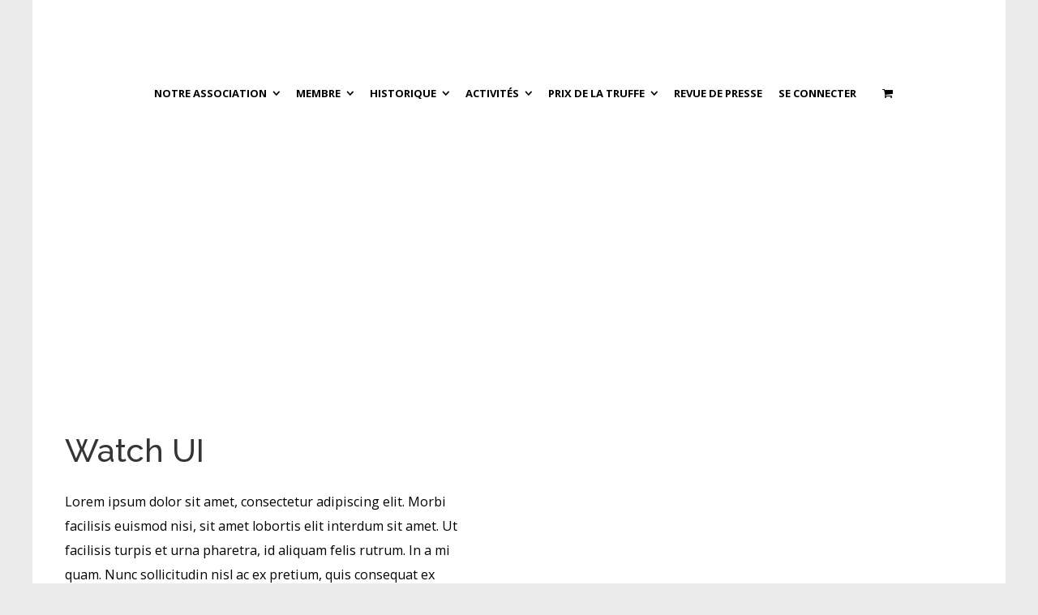

--- FILE ---
content_type: text/html; charset=UTF-8
request_url: http://www.latruffe.org/project/car-connect/
body_size: 14005
content:
<!DOCTYPE html>
<html dir="ltr" lang="fr-FR" prefix="og: https://ogp.me/ns#">
<head>
	<meta charset="UTF-8">
	<meta name="viewport" content="width=device-width, initial-scale=1">
	<link rel="profile" href="http://gmpg.org/xfn/11">
	<link rel="pingback" href="http://www.latruffe.org/xmlrpc.php">
	<title>Car Connect - La Truffe</title>
	<style>img:is([sizes="auto" i], [sizes^="auto," i]) { contain-intrinsic-size: 3000px 1500px }</style>
	
		<!-- All in One SEO 4.6.4 - aioseo.com -->
		<meta name="description" content="Watch UI Lorem ipsum dolor sit amet, consectetur adipiscing elit. Morbi facilisis euismod nisi, sit amet lobortis elit interdum sit amet. Ut facilisis turpis et urna pharetra, id aliquam felis rutrum. In a mi quam. Nunc sollicitudin nisl ac ex pretium, quis consequat ex volutpat. Curabitur rutrum ligula viverra ligula dignissim feugiat. Duis a quam" />
		<meta name="robots" content="max-image-preview:large" />
		<link rel="canonical" href="http://www.latruffe.org/project/car-connect/" />
		<meta name="generator" content="All in One SEO (AIOSEO) 4.6.4" />
		<meta property="og:locale" content="fr_FR" />
		<meta property="og:site_name" content="La Truffe - Amicale des périgourdins de Paris" />
		<meta property="og:type" content="article" />
		<meta property="og:title" content="Car Connect - La Truffe" />
		<meta property="og:description" content="Watch UI Lorem ipsum dolor sit amet, consectetur adipiscing elit. Morbi facilisis euismod nisi, sit amet lobortis elit interdum sit amet. Ut facilisis turpis et urna pharetra, id aliquam felis rutrum. In a mi quam. Nunc sollicitudin nisl ac ex pretium, quis consequat ex volutpat. Curabitur rutrum ligula viverra ligula dignissim feugiat. Duis a quam" />
		<meta property="og:url" content="http://www.latruffe.org/project/car-connect/" />
		<meta property="article:published_time" content="2017-03-01T18:26:54+00:00" />
		<meta property="article:modified_time" content="2017-03-01T18:26:54+00:00" />
		<meta name="twitter:card" content="summary_large_image" />
		<meta name="twitter:title" content="Car Connect - La Truffe" />
		<meta name="twitter:description" content="Watch UI Lorem ipsum dolor sit amet, consectetur adipiscing elit. Morbi facilisis euismod nisi, sit amet lobortis elit interdum sit amet. Ut facilisis turpis et urna pharetra, id aliquam felis rutrum. In a mi quam. Nunc sollicitudin nisl ac ex pretium, quis consequat ex volutpat. Curabitur rutrum ligula viverra ligula dignissim feugiat. Duis a quam" />
		<script type="application/ld+json" class="aioseo-schema">
			{"@context":"https:\/\/schema.org","@graph":[{"@type":"BreadcrumbList","@id":"http:\/\/www.latruffe.org\/project\/car-connect\/#breadcrumblist","itemListElement":[{"@type":"ListItem","@id":"http:\/\/www.latruffe.org\/#listItem","position":1,"name":"Domicile","item":"http:\/\/www.latruffe.org\/","nextItem":"http:\/\/www.latruffe.org\/project\/car-connect\/#listItem"},{"@type":"ListItem","@id":"http:\/\/www.latruffe.org\/project\/car-connect\/#listItem","position":2,"name":"Car Connect","previousItem":"http:\/\/www.latruffe.org\/#listItem"}]},{"@type":"Organization","@id":"http:\/\/www.latruffe.org\/#organization","name":"La Truffe","description":"Amicale des p\u00e9rigourdins de Paris","url":"http:\/\/www.latruffe.org\/"},{"@type":"WebPage","@id":"http:\/\/www.latruffe.org\/project\/car-connect\/#webpage","url":"http:\/\/www.latruffe.org\/project\/car-connect\/","name":"Car Connect - La Truffe","description":"Watch UI Lorem ipsum dolor sit amet, consectetur adipiscing elit. Morbi facilisis euismod nisi, sit amet lobortis elit interdum sit amet. Ut facilisis turpis et urna pharetra, id aliquam felis rutrum. In a mi quam. Nunc sollicitudin nisl ac ex pretium, quis consequat ex volutpat. Curabitur rutrum ligula viverra ligula dignissim feugiat. Duis a quam","inLanguage":"fr-FR","isPartOf":{"@id":"http:\/\/www.latruffe.org\/#website"},"breadcrumb":{"@id":"http:\/\/www.latruffe.org\/project\/car-connect\/#breadcrumblist"},"image":{"@type":"ImageObject","url":219,"@id":"http:\/\/www.latruffe.org\/project\/car-connect\/#mainImage"},"primaryImageOfPage":{"@id":"http:\/\/www.latruffe.org\/project\/car-connect\/#mainImage"},"datePublished":"2017-03-01T18:26:54+01:00","dateModified":"2017-03-01T18:26:54+01:00"},{"@type":"WebSite","@id":"http:\/\/www.latruffe.org\/#website","url":"http:\/\/www.latruffe.org\/","name":"La Truffe","description":"Amicale des p\u00e9rigourdins de Paris","inLanguage":"fr-FR","publisher":{"@id":"http:\/\/www.latruffe.org\/#organization"}}]}
		</script>
		<!-- All in One SEO -->

<script>window._wca = window._wca || [];</script>
<link rel='dns-prefetch' href='//js.stripe.com' />
<link rel='dns-prefetch' href='//stats.wp.com' />
<link rel='dns-prefetch' href='//fonts.googleapis.com' />
<link rel="alternate" type="application/rss+xml" title="La Truffe &raquo; Flux" href="http://www.latruffe.org/feed/" />
<link rel="alternate" type="application/rss+xml" title="La Truffe &raquo; Flux des commentaires" href="http://www.latruffe.org/comments/feed/" />
		<!-- This site uses the Google Analytics by MonsterInsights plugin v8.27.0 - Using Analytics tracking - https://www.monsterinsights.com/ -->
		<!-- Remarque : MonsterInsights n’est actuellement pas configuré sur ce site. Le propriétaire doit authentifier son compte Google Analytics dans les réglages de MonsterInsights.  -->
					<!-- No tracking code set -->
				<!-- / Google Analytics by MonsterInsights -->
		<script type="text/javascript">
/* <![CDATA[ */
window._wpemojiSettings = {"baseUrl":"https:\/\/s.w.org\/images\/core\/emoji\/16.0.1\/72x72\/","ext":".png","svgUrl":"https:\/\/s.w.org\/images\/core\/emoji\/16.0.1\/svg\/","svgExt":".svg","source":{"concatemoji":"http:\/\/www.latruffe.org\/wp-includes\/js\/wp-emoji-release.min.js?ver=6.8.3"}};
/*! This file is auto-generated */
!function(s,n){var o,i,e;function c(e){try{var t={supportTests:e,timestamp:(new Date).valueOf()};sessionStorage.setItem(o,JSON.stringify(t))}catch(e){}}function p(e,t,n){e.clearRect(0,0,e.canvas.width,e.canvas.height),e.fillText(t,0,0);var t=new Uint32Array(e.getImageData(0,0,e.canvas.width,e.canvas.height).data),a=(e.clearRect(0,0,e.canvas.width,e.canvas.height),e.fillText(n,0,0),new Uint32Array(e.getImageData(0,0,e.canvas.width,e.canvas.height).data));return t.every(function(e,t){return e===a[t]})}function u(e,t){e.clearRect(0,0,e.canvas.width,e.canvas.height),e.fillText(t,0,0);for(var n=e.getImageData(16,16,1,1),a=0;a<n.data.length;a++)if(0!==n.data[a])return!1;return!0}function f(e,t,n,a){switch(t){case"flag":return n(e,"\ud83c\udff3\ufe0f\u200d\u26a7\ufe0f","\ud83c\udff3\ufe0f\u200b\u26a7\ufe0f")?!1:!n(e,"\ud83c\udde8\ud83c\uddf6","\ud83c\udde8\u200b\ud83c\uddf6")&&!n(e,"\ud83c\udff4\udb40\udc67\udb40\udc62\udb40\udc65\udb40\udc6e\udb40\udc67\udb40\udc7f","\ud83c\udff4\u200b\udb40\udc67\u200b\udb40\udc62\u200b\udb40\udc65\u200b\udb40\udc6e\u200b\udb40\udc67\u200b\udb40\udc7f");case"emoji":return!a(e,"\ud83e\udedf")}return!1}function g(e,t,n,a){var r="undefined"!=typeof WorkerGlobalScope&&self instanceof WorkerGlobalScope?new OffscreenCanvas(300,150):s.createElement("canvas"),o=r.getContext("2d",{willReadFrequently:!0}),i=(o.textBaseline="top",o.font="600 32px Arial",{});return e.forEach(function(e){i[e]=t(o,e,n,a)}),i}function t(e){var t=s.createElement("script");t.src=e,t.defer=!0,s.head.appendChild(t)}"undefined"!=typeof Promise&&(o="wpEmojiSettingsSupports",i=["flag","emoji"],n.supports={everything:!0,everythingExceptFlag:!0},e=new Promise(function(e){s.addEventListener("DOMContentLoaded",e,{once:!0})}),new Promise(function(t){var n=function(){try{var e=JSON.parse(sessionStorage.getItem(o));if("object"==typeof e&&"number"==typeof e.timestamp&&(new Date).valueOf()<e.timestamp+604800&&"object"==typeof e.supportTests)return e.supportTests}catch(e){}return null}();if(!n){if("undefined"!=typeof Worker&&"undefined"!=typeof OffscreenCanvas&&"undefined"!=typeof URL&&URL.createObjectURL&&"undefined"!=typeof Blob)try{var e="postMessage("+g.toString()+"("+[JSON.stringify(i),f.toString(),p.toString(),u.toString()].join(",")+"));",a=new Blob([e],{type:"text/javascript"}),r=new Worker(URL.createObjectURL(a),{name:"wpTestEmojiSupports"});return void(r.onmessage=function(e){c(n=e.data),r.terminate(),t(n)})}catch(e){}c(n=g(i,f,p,u))}t(n)}).then(function(e){for(var t in e)n.supports[t]=e[t],n.supports.everything=n.supports.everything&&n.supports[t],"flag"!==t&&(n.supports.everythingExceptFlag=n.supports.everythingExceptFlag&&n.supports[t]);n.supports.everythingExceptFlag=n.supports.everythingExceptFlag&&!n.supports.flag,n.DOMReady=!1,n.readyCallback=function(){n.DOMReady=!0}}).then(function(){return e}).then(function(){var e;n.supports.everything||(n.readyCallback(),(e=n.source||{}).concatemoji?t(e.concatemoji):e.wpemoji&&e.twemoji&&(t(e.twemoji),t(e.wpemoji)))}))}((window,document),window._wpemojiSettings);
/* ]]> */
</script>
<link rel='stylesheet' id='sweetalert2-css' href='http://www.latruffe.org/wp-content/plugins/user-registration/assets/css/sweetalert2/sweetalert2.min.css?ver=10.16.7' type='text/css' media='all' />
<link rel='stylesheet' id='user-registration-general-css' href='http://www.latruffe.org/wp-content/plugins/user-registration/assets/css/user-registration.css?ver=3.2.1.1' type='text/css' media='all' />
<link rel='stylesheet' id='user-registration-smallscreen-css' href='http://www.latruffe.org/wp-content/plugins/user-registration/assets/css/user-registration-smallscreen.css?ver=3.2.1.1' type='text/css' media='only screen and (max-width: 768px)' />
<link rel='stylesheet' id='user-registration-my-account-layout-css' href='http://www.latruffe.org/wp-content/plugins/user-registration/assets/css/my-account-layout.css?ver=3.2.1.1' type='text/css' media='all' />
<link rel='stylesheet' id='dashicons-css' href='http://www.latruffe.org/wp-includes/css/dashicons.min.css?ver=6.8.3' type='text/css' media='all' />
<style id='wp-emoji-styles-inline-css' type='text/css'>

	img.wp-smiley, img.emoji {
		display: inline !important;
		border: none !important;
		box-shadow: none !important;
		height: 1em !important;
		width: 1em !important;
		margin: 0 0.07em !important;
		vertical-align: -0.1em !important;
		background: none !important;
		padding: 0 !important;
	}
</style>
<link rel='stylesheet' id='mediaelement-css' href='http://www.latruffe.org/wp-includes/js/mediaelement/mediaelementplayer-legacy.min.css?ver=4.2.17' type='text/css' media='all' />
<link rel='stylesheet' id='wp-mediaelement-css' href='http://www.latruffe.org/wp-includes/js/mediaelement/wp-mediaelement.min.css?ver=6.8.3' type='text/css' media='all' />
<style id='jetpack-sharing-buttons-style-inline-css' type='text/css'>
.jetpack-sharing-buttons__services-list{display:flex;flex-direction:row;flex-wrap:wrap;gap:0;list-style-type:none;margin:5px;padding:0}.jetpack-sharing-buttons__services-list.has-small-icon-size{font-size:12px}.jetpack-sharing-buttons__services-list.has-normal-icon-size{font-size:16px}.jetpack-sharing-buttons__services-list.has-large-icon-size{font-size:24px}.jetpack-sharing-buttons__services-list.has-huge-icon-size{font-size:36px}@media print{.jetpack-sharing-buttons__services-list{display:none!important}}.editor-styles-wrapper .wp-block-jetpack-sharing-buttons{gap:0;padding-inline-start:0}ul.jetpack-sharing-buttons__services-list.has-background{padding:1.25em 2.375em}
</style>
<style id='pdfemb-pdf-embedder-viewer-style-inline-css' type='text/css'>
.wp-block-pdfemb-pdf-embedder-viewer{max-width:none}

</style>
<link rel='stylesheet' id='wcz-frontend-css' href='http://www.latruffe.org/wp-content/plugins/woocustomizer/assets/css/frontend.css?ver=2.6.3' type='text/css' media='all' />
<link rel='stylesheet' id='prflxtrflds_front_stylesheet-css' href='http://www.latruffe.org/wp-content/plugins/profile-extra-fields/css/front_style.css?ver=1.2.4' type='text/css' media='all' />
<link rel='stylesheet' id='rs-plugin-settings-css' href='http://www.latruffe.org/wp-content/plugins/revslider/public/assets/css/rs6.css?ver=6.1.4' type='text/css' media='all' />
<style id='rs-plugin-settings-inline-css' type='text/css'>
#rs-demo-id {}
</style>
<link rel='stylesheet' id='siteorigin-panels-front-css' href='http://www.latruffe.org/wp-content/plugins/siteorigin-panels/css/front-flex.min.css?ver=2.33.5' type='text/css' media='all' />
<link rel='stylesheet' id='usp_style-css' href='http://www.latruffe.org/wp-content/plugins/user-submitted-posts/resources/usp.css?ver=20240516' type='text/css' media='all' />
<style id='woocommerce-inline-inline-css' type='text/css'>
.woocommerce form .form-row .required { visibility: visible; }
</style>
<link rel='stylesheet' id='wpecpp-css' href='http://www.latruffe.org/wp-content/plugins/wp-ecommerce-paypal/assets/css/wpecpp.css?ver=2.0.3' type='text/css' media='all' />
<link rel='stylesheet' id='create-fonts-css' href='//fonts.googleapis.com/css?family=Montserrat%3A400%2C700%7COpen+Sans%3A300%2C400%2C700%2C300italic%2C400italic%2C700italic&#038;subset=latin%2Clatin-ext' type='text/css' media='all' />
<link rel='stylesheet' id='wp-members-css' href='http://www.latruffe.org/wp-content/plugins/wp-members/assets/css/forms/generic-no-float.min.css?ver=3.5.5.1' type='text/css' media='all' />
<link rel='stylesheet' id='spba-animate-css' href='http://www.latruffe.org/wp-content/themes/themetrust-create/css/animate.min.css?ver=1.0' type='text/css' media='all' />
<link rel='stylesheet' id='jquery-background-video-css' href='http://www.latruffe.org/wp-content/themes/themetrust-create/css/jquery.background-video.css?ver=6.8.3' type='text/css' media='all' />
<link rel='stylesheet' id='so_video_background-css' href='http://www.latruffe.org/wp-content/themes/themetrust-create/css/so_video_background.css?ver=6.8.3' type='text/css' media='all' />
<link rel='stylesheet' id='tablepress-default-css' href='http://www.latruffe.org/wp-content/plugins/tablepress/css/build/default.css?ver=3.2.6' type='text/css' media='all' />
<style id='wcz-customizer-custom-css-inline-css' type='text/css'>
body.single-product .product_meta .posted_in{display:none !important;}body.single-product a.wcz-continue{margin-bottom:20px;}
</style>
<link rel='stylesheet' id='create-style-css' href='http://www.latruffe.org/wp-content/themes/themetrust-create/style.css?ver=5' type='text/css' media='all' />
<link rel='stylesheet' id='create-owl-carousel-css' href='http://www.latruffe.org/wp-content/themes/themetrust-create/css/owl.carousel.css?ver=1.3.3' type='text/css' media='all' />
<link rel='stylesheet' id='create-owl-theme-css' href='http://www.latruffe.org/wp-content/themes/themetrust-create/css/owl.theme.css?ver=1.3.3' type='text/css' media='all' />
<link rel='stylesheet' id='create-prettyphoto-css' href='http://www.latruffe.org/wp-content/themes/themetrust-create/css/prettyPhoto.css?ver=3.1.6' type='text/css' media='all' />
<link rel='stylesheet' id='superfish-css' href='http://www.latruffe.org/wp-content/themes/themetrust-create/css/superfish.css?ver=1.7.5' type='text/css' media='all' />
<link rel='stylesheet' id='create-woocommerce-css' href='http://www.latruffe.org/wp-content/themes/themetrust-create/css/woocommerce.css?ver=1.0' type='text/css' media='all' />
<link rel='stylesheet' id='create-loader-main-css' href='http://www.latruffe.org/wp-content/themes/themetrust-create/css/loaders/spinkit.css?ver=1.0' type='text/css' media='all' />
<link rel='stylesheet' id='create-loader-animation-css' href='http://www.latruffe.org/wp-content/themes/themetrust-create/css/loaders/rotating-plane.css?ver=1.0' type='text/css' media='all' />
<link rel='stylesheet' id='create-font-awesome-css' href='http://www.latruffe.org/wp-content/themes/themetrust-create/css/font-awesome.min.css?ver=4.0.3' type='text/css' media='all' />
<script type="text/javascript" src="http://www.latruffe.org/wp-includes/js/jquery/jquery.min.js?ver=3.7.1" id="jquery-core-js"></script>
<script type="text/javascript" src="http://www.latruffe.org/wp-includes/js/jquery/jquery-migrate.min.js?ver=3.4.1" id="jquery-migrate-js"></script>
<script type="text/javascript" src="http://www.latruffe.org/wp-includes/js/tinymce/tinymce.min.js?ver=49110-20250317" id="wp-tinymce-root-js"></script>
<script type="text/javascript" src="http://www.latruffe.org/wp-includes/js/tinymce/plugins/compat3x/plugin.min.js?ver=49110-20250317" id="wp-tinymce-js"></script>
<script type="text/javascript" src="http://www.latruffe.org/wp-content/plugins/revslider/public/assets/js/revolution.tools.min.js?ver=6.0" id="tp-tools-js"></script>
<script type="text/javascript" src="http://www.latruffe.org/wp-content/plugins/revslider/public/assets/js/rs6.min.js?ver=6.1.4" id="revmin-js"></script>
<script type="text/javascript" src="http://www.latruffe.org/wp-content/plugins/user-submitted-posts/resources/jquery.cookie.js?ver=20240516" id="usp_cookie-js"></script>
<script type="text/javascript" src="http://www.latruffe.org/wp-content/plugins/user-submitted-posts/resources/jquery.parsley.min.js?ver=20240516" id="usp_parsley-js"></script>
<script type="text/javascript" id="usp_core-js-before">
/* <![CDATA[ */
var usp_custom_field = "usp_custom_field"; var usp_custom_field_2 = ""; var usp_custom_checkbox = "usp_custom_checkbox"; var usp_case_sensitivity = "false"; var usp_challenge_response = "2"; var usp_min_images = 0; var usp_max_images = 2; var usp_parsley_error = "R\u00e9ponse incorrecte."; var usp_multiple_cats = 0; var usp_existing_tags = 0; var usp_recaptcha_disp = "hide"; var usp_recaptcha_vers = "2"; var usp_recaptcha_key = ""; 
/* ]]> */
</script>
<script type="text/javascript" src="http://www.latruffe.org/wp-content/plugins/user-submitted-posts/resources/jquery.usp.core.js?ver=20240516" id="usp_core-js"></script>
<script type="text/javascript" src="http://www.latruffe.org/wp-content/plugins/woocommerce/assets/js/jquery-blockui/jquery.blockUI.min.js?ver=2.7.0-wc.10.4.3" id="wc-jquery-blockui-js" defer="defer" data-wp-strategy="defer"></script>
<script type="text/javascript" id="wc-add-to-cart-js-extra">
/* <![CDATA[ */
var wc_add_to_cart_params = {"ajax_url":"\/wp-admin\/admin-ajax.php","wc_ajax_url":"\/?wc-ajax=%%endpoint%%","i18n_view_cart":"Voir le panier","cart_url":"http:\/\/www.latruffe.org\/panier\/","is_cart":"","cart_redirect_after_add":"yes"};
/* ]]> */
</script>
<script type="text/javascript" src="http://www.latruffe.org/wp-content/plugins/woocommerce/assets/js/frontend/add-to-cart.min.js?ver=10.4.3" id="wc-add-to-cart-js" defer="defer" data-wp-strategy="defer"></script>
<script type="text/javascript" src="http://www.latruffe.org/wp-content/plugins/woocommerce/assets/js/js-cookie/js.cookie.min.js?ver=2.1.4-wc.10.4.3" id="wc-js-cookie-js" defer="defer" data-wp-strategy="defer"></script>
<script type="text/javascript" id="woocommerce-js-extra">
/* <![CDATA[ */
var woocommerce_params = {"ajax_url":"\/wp-admin\/admin-ajax.php","wc_ajax_url":"\/?wc-ajax=%%endpoint%%","i18n_password_show":"Afficher le mot de passe","i18n_password_hide":"Masquer le mot de passe"};
/* ]]> */
</script>
<script type="text/javascript" src="http://www.latruffe.org/wp-content/plugins/woocommerce/assets/js/frontend/woocommerce.min.js?ver=10.4.3" id="woocommerce-js" defer="defer" data-wp-strategy="defer"></script>
<script type="text/javascript" src="https://stats.wp.com/s-202605.js" id="woocommerce-analytics-js" defer="defer" data-wp-strategy="defer"></script>
<script type="text/javascript" src="http://www.latruffe.org/wp-content/themes/themetrust-create/js/imagesloaded.js?ver=3.1.6" id="create-imagesloaded-js"></script>
<link rel="https://api.w.org/" href="http://www.latruffe.org/wp-json/" /><link rel="EditURI" type="application/rsd+xml" title="RSD" href="http://www.latruffe.org/xmlrpc.php?rsd" />
<meta name="generator" content="WordPress 6.8.3" />
<meta name="generator" content="WooCommerce 10.4.3" />
<link rel='shortlink' href='http://www.latruffe.org/?p=218' />
<link rel="alternate" title="oEmbed (JSON)" type="application/json+oembed" href="http://www.latruffe.org/wp-json/oembed/1.0/embed?url=http%3A%2F%2Fwww.latruffe.org%2Fproject%2Fcar-connect%2F" />
<link rel="alternate" title="oEmbed (XML)" type="text/xml+oembed" href="http://www.latruffe.org/wp-json/oembed/1.0/embed?url=http%3A%2F%2Fwww.latruffe.org%2Fproject%2Fcar-connect%2F&#038;format=xml" />
	<style>img#wpstats{display:none}</style>
						<meta name="generator" content="create  2.0" />

		<!--[if IE 8]>
		<link rel="stylesheet" href="http://www.latruffe.org/wp-content/themes/themetrust-create/css/ie8.css" type="text/css" media="screen" />
		<![endif]-->
		<!--[if IE]><script src="http://html5shiv.googlecode.com/svn/trunk/html5.js"></script><![endif]-->

		
		<style>

			
							body #primary header.main .inner * { color: #0a0101; }
			
			
						body { color: #000000; }
			
			
			
			
			
			
			
			
							.main-nav ul li,
				.secondary-nav span,
				.secondary-nav a { color: #000000 !important; }
			
			
			
			
			
							.sticky #search-toggle-close:hover,
				.sticky .main-nav ul li:hover,
				.sticky .main-nav ul li.active,
				.sticky .main-nav ul li.current,
				.sticky .main-nav ul li.current-cat,
				.sticky .main-nav ul li.current_page_item,
				.sticky .main-nav ul li.current-menu-item,
				.sticky .main-nav ul li.current-post-ancestor,
				.sticky .single-post .main-nav ul li.current_page_parent,
				.sticky .main-nav ul li.current-category-parent,
				.sticky .main-nav ul li.current-category-ancestor,
				.sticky .main-nav ul li.current-portfolio-ancestor,
				.sticky .main-nav ul li.current-projects-ancestor,
				.sticky .secondary-nav span:hover, .sticky .secondary-nav a:hover { color: #ffffff !important; }
			
			
			
			
			
			
			
			
			
			
			
			
			
			
			
			
			
			
			
			
			
			
			

		
			
			
			
			
			
		
			
							header.entry-header.main * { color: #191919 !important; }
			
			
		
							.inline-header #site-header.main .nav-holder { height: 90px; }
				.inline-header #site-header.main #logo { height: 90px; }
				.inline-header #site-header.main .nav-holder,
				.inline-header #site-header.main .main-nav ul > li,
				.inline-header #site-header.main .main-nav ul > li > a,
				#site-header.main .main-nav #menu-main-menu > li > span,
				#site-header.main .secondary-nav a,
				#site-header.main .secondary-nav span  { line-height: 90px; height: 90px;}
			
							#site-header.sticky .inside .nav-holder { height: 60px !important; }
				#site-header.sticky #logo { height: 60px !important; }
				#site-header.sticky .nav-holder,
				#site-header.sticky .main-nav ul > li,
				#site-header.sticky .main-nav ul > li > a,
				#site-header.sticky .main-nav ul > li > span,
				#site-header.sticky .secondary-nav a,
				#site-header.sticky .secondary-nav span  { line-height: 60px; height: 60px;}
			
			
		
		
		</style>

					<!-- ThemeTrust Google Font Picker -->
					<link href='//fonts.googleapis.com/css?family=Actor' rel='stylesheet' type='text/css'>										
					<style type="text/css">#primary header.main h1.entry-title { 
												font-family: 'Actor'; 
											}</style>

									
					<style type="text/css">.main-nav ul li a, .main-nav ul li span { 
											}</style>

					<noscript><style>.woocommerce-product-gallery{ opacity: 1 !important; }</style></noscript>
	<meta name="generator" content="Powered by Slider Revolution 6.1.4 - responsive, Mobile-Friendly Slider Plugin for WordPress with comfortable drag and drop interface." />
<style media="all" id="siteorigin-panels-layouts-head">/* Layout 218 */ #pgc-218-0-0 { width:20%;width:calc(20% - ( 0.8 * 30px ) ) } #pgc-218-0-1 { width:59.9346%;width:calc(59.9346% - ( 0.40065359477124 * 30px ) ) } #pgc-218-0-2 { width:20.0654%;width:calc(20.0654% - ( 0.79934640522876 * 30px ) ) } #pg-218-0 , #pl-218 .so-panel { margin-bottom:30px } #pgc-218-1-0 , #pgc-218-1-1 { width:50%;width:calc(50% - ( 0.5 * 30px ) ) } #pl-218 .so-panel:last-of-type { margin-bottom:0px } #pg-218-0> .panel-row-style { padding:20% 0% 20% 0% } #panel-218-1-0-1> .panel-widget-style { padding:0px 30px 0px 0px } #panel-218-1-0-3> .panel-widget-style { padding:0px 0px 30px 0px } @media (max-width:780px){ #pg-218-0.panel-no-style, #pg-218-0.panel-has-style > .panel-row-style, #pg-218-0 , #pg-218-1.panel-no-style, #pg-218-1.panel-has-style > .panel-row-style, #pg-218-1 { -webkit-flex-direction:column;-ms-flex-direction:column;flex-direction:column } #pg-218-0 > .panel-grid-cell , #pg-218-0 > .panel-row-style > .panel-grid-cell , #pg-218-1 > .panel-grid-cell , #pg-218-1 > .panel-row-style > .panel-grid-cell { width:100%;margin-right:0 } #pgc-218-0-0 , #pgc-218-0-1 , #pgc-218-1-0 { margin-bottom:30px } #pl-218 .panel-grid-cell { padding:0 } #pl-218 .panel-grid .panel-grid-cell-empty { display:none } #pl-218 .panel-grid .panel-grid-cell-mobile-last { margin-bottom:0px } #pg-218-0> .panel-row-style { padding:35% 0% 35% 0% }  } </style><script type="text/javascript">function setREVStartSize(t){try{var h,e=document.getElementById(t.c).parentNode.offsetWidth;if(e=0===e||isNaN(e)?window.innerWidth:e,t.tabw=void 0===t.tabw?0:parseInt(t.tabw),t.thumbw=void 0===t.thumbw?0:parseInt(t.thumbw),t.tabh=void 0===t.tabh?0:parseInt(t.tabh),t.thumbh=void 0===t.thumbh?0:parseInt(t.thumbh),t.tabhide=void 0===t.tabhide?0:parseInt(t.tabhide),t.thumbhide=void 0===t.thumbhide?0:parseInt(t.thumbhide),t.mh=void 0===t.mh||""==t.mh||"auto"===t.mh?0:parseInt(t.mh,0),"fullscreen"===t.layout||"fullscreen"===t.l)h=Math.max(t.mh,window.innerHeight);else{for(var i in t.gw=Array.isArray(t.gw)?t.gw:[t.gw],t.rl)void 0!==t.gw[i]&&0!==t.gw[i]||(t.gw[i]=t.gw[i-1]);for(var i in t.gh=void 0===t.el||""===t.el||Array.isArray(t.el)&&0==t.el.length?t.gh:t.el,t.gh=Array.isArray(t.gh)?t.gh:[t.gh],t.rl)void 0!==t.gh[i]&&0!==t.gh[i]||(t.gh[i]=t.gh[i-1]);var r,a=new Array(t.rl.length),n=0;for(var i in t.tabw=t.tabhide>=e?0:t.tabw,t.thumbw=t.thumbhide>=e?0:t.thumbw,t.tabh=t.tabhide>=e?0:t.tabh,t.thumbh=t.thumbhide>=e?0:t.thumbh,t.rl)a[i]=t.rl[i]<window.innerWidth?0:t.rl[i];for(var i in r=a[0],a)r>a[i]&&0<a[i]&&(r=a[i],n=i);var d=e>t.gw[n]+t.tabw+t.thumbw?1:(e-(t.tabw+t.thumbw))/t.gw[n];h=t.gh[n]*d+(t.tabh+t.thumbh)}void 0===window.rs_init_css&&(window.rs_init_css=document.head.appendChild(document.createElement("style"))),document.getElementById(t.c).height=h,window.rs_init_css.innerHTML+="#"+t.c+"_wrapper { height: "+h+"px }"}catch(t){console.log("Failure at Presize of Slider:"+t)}};</script>
</head>

<body class="wp-singular project-template-default single single-project postid-218 wp-theme-themetrust-create transparent  theme-themetrust-create wcz-woocommerce siteorigin-panels siteorigin-panels-before-js user-registration-page woocommerce-no-js chrome osx boxed top-header stacked-header">

		
		<!-- Slide Panel -->
	<div id="slide-panel">
		<div class="hidden-scroll">
			<div class="inner has-mobile-menu">
				<nav id="slide-main-menu" class="menu-bonne-affaire-container"><ul id="menu-bonne-affaire" class="collapse sidebar"><li id="menu-item-2729" class="menu-item menu-item-type-post_type menu-item-object-page menu-item-2729"><a href="http://www.latruffe.org/poster-une-bonne-affaire/">Poster une bonne affaire</a></li>
</ul></nav>
				<nav id="slide-mobile-menu" class="menu-menu-1-container"><ul id="menu-menu-1" class="collapse sidebar"><li id="menu-item-161" class="menu-item menu-item-type-custom menu-item-object-custom menu-item-has-children menu-item-161"><a href="#">Notre association</a>
<ul class="sub-menu">
	<li id="menu-item-460" class="menu-item menu-item-type-post_type menu-item-object-page menu-item-460"><a href="http://www.latruffe.org/edito/">Edito</a></li>
	<li id="menu-item-2710" class="menu-item menu-item-type-post_type menu-item-object-page menu-item-2710"><a href="http://www.latruffe.org/conseil-dadministration/">Conseil d’administration</a></li>
	<li id="menu-item-501" class="menu-item menu-item-type-post_type menu-item-object-page menu-item-501"><a href="http://www.latruffe.org/contact/">Contact</a></li>
	<li id="menu-item-482" class="menu-item menu-item-type-post_type menu-item-object-page menu-item-has-children menu-item-482"><a href="http://www.latruffe.org/agora/">Agora</a>
	<ul class="sub-menu">
		<li id="menu-item-3543" class="menu-item menu-item-type-post_type menu-item-object-page menu-item-3543"><a href="http://www.latruffe.org/domaine-les-hauts-de-chaunac-gravir-pour-guerir/">Domaine Les Hauts de Chaunac, Gravir pour guérir</a></li>
		<li id="menu-item-3052" class="menu-item menu-item-type-post_type menu-item-object-page menu-item-3052"><a href="http://www.latruffe.org/bulletin-de-la-shap-4e-livraison-2022/">Bulletin de la SHAP (4e livraison 2022)</a></li>
		<li id="menu-item-3007" class="menu-item menu-item-type-post_type menu-item-object-page menu-item-3007"><a href="http://www.latruffe.org/colloque-22-avril-2023-le-pr-rene-dujarric-de-la-riviere-et-lhopital-de-perigueux/">Colloque – 22 avril 23 : Le Pr Dujarric de La Rivière et l’hôpital de Périgueux</a></li>
		<li id="menu-item-612" class="menu-item menu-item-type-post_type menu-item-object-page menu-item-612"><a href="http://www.latruffe.org/disparition-du-dr-armand-laroche/">Disparition du Dr Armand Laroche</a></li>
		<li id="menu-item-3437" class="menu-item menu-item-type-post_type menu-item-object-page menu-item-3437"><a href="http://www.latruffe.org/autrefois-le-sarladais/">Autrefois le Sarladais</a></li>
	</ul>
</li>
</ul>
</li>
<li id="menu-item-656" class="menu-item menu-item-type-post_type menu-item-object-page menu-item-has-children menu-item-656"><a href="http://www.latruffe.org/demande-dadmission-a-la-truffe/">Membre</a>
<ul class="sub-menu">
	<li id="menu-item-2723" class="menu-item menu-item-type-post_type menu-item-object-page menu-item-2723"><a href="http://www.latruffe.org/poster-une-bonne-affaire/">Poster une bonne affaire</a></li>
	<li id="menu-item-2629" class="menu-item menu-item-type-taxonomy menu-item-object-category menu-item-2629"><a href="http://www.latruffe.org/category/bonnes-affaires/">Bonnes Affaires</a></li>
	<li id="menu-item-520" class="menu-item menu-item-type-post_type menu-item-object-page menu-item-520"><a href="http://www.latruffe.org/devenir-membre/">Devenir membre</a></li>
</ul>
</li>
<li id="menu-item-514" class="menu-item menu-item-type-post_type menu-item-object-page menu-item-has-children menu-item-514"><a href="http://www.latruffe.org/historique/">Historique</a>
<ul class="sub-menu">
	<li id="menu-item-502" class="menu-item menu-item-type-post_type menu-item-object-page menu-item-502"><a href="http://www.latruffe.org/le-roman-de-la-truffe/">Le roman de « La Truffe »</a></li>
	<li id="menu-item-2794" class="menu-item menu-item-type-post_type menu-item-object-page menu-item-2794"><a href="http://www.latruffe.org/lage-dor-de-la-truffe-en-perigord-1860-1910-2/">L’âge d’or de la Truffe en Périgord 1860-1910</a></li>
</ul>
</li>
<li id="menu-item-518" class="menu-item menu-item-type-post_type menu-item-object-page menu-item-has-children menu-item-518"><a href="http://www.latruffe.org/activites/">Activités</a>
<ul class="sub-menu">
	<li id="menu-item-3410" class="menu-item menu-item-type-post_type menu-item-object-page menu-item-3410"><a href="http://www.latruffe.org/actualites-2025/">Actualités 2025</a></li>
	<li id="menu-item-3190" class="menu-item menu-item-type-post_type menu-item-object-page menu-item-3190"><a href="http://www.latruffe.org/actualites-2024/">Actualités 2024</a></li>
	<li id="menu-item-3000" class="menu-item menu-item-type-post_type menu-item-object-page menu-item-3000"><a href="http://www.latruffe.org/actualites-2022-2/">Actualités 2023</a></li>
	<li id="menu-item-2849" class="menu-item menu-item-type-post_type menu-item-object-page menu-item-2849"><a href="http://www.latruffe.org/actualites-2022/">Actualités 2022</a></li>
	<li id="menu-item-2693" class="menu-item menu-item-type-post_type menu-item-object-page menu-item-2693"><a href="http://www.latruffe.org/actualite-2021/">Actualités 2021</a></li>
	<li id="menu-item-503" class="menu-item menu-item-type-post_type menu-item-object-page menu-item-503"><a href="http://www.latruffe.org/actualites-2020/">Actualités 2020</a></li>
	<li id="menu-item-480" class="menu-item menu-item-type-post_type menu-item-object-page menu-item-480"><a href="http://www.latruffe.org/actualites-2019/">Actualités 2019</a></li>
	<li id="menu-item-504" class="menu-item menu-item-type-post_type menu-item-object-page menu-item-504"><a href="http://www.latruffe.org/notes-de-lecture/">Notes de lecture</a></li>
	<li id="menu-item-549" class="menu-item menu-item-type-custom menu-item-object-custom menu-item-549"><a href="https://www.shap.fr/">Société Historique et Archéologique du Périgord (SHAP)</a></li>
</ul>
</li>
<li id="menu-item-166" class="menu-item menu-item-type-custom menu-item-object-custom menu-item-has-children menu-item-166"><a href="#">Prix de la Truffe</a>
<ul class="sub-menu">
	<li id="menu-item-3554" class="menu-item menu-item-type-post_type menu-item-object-page menu-item-3554"><a href="http://www.latruffe.org/prix-de-la-truffe-2025/">Prix de la Truffe 2025</a></li>
	<li id="menu-item-3283" class="menu-item menu-item-type-post_type menu-item-object-page menu-item-3283"><a href="http://www.latruffe.org/prix-de-la-truffe-2024/">Prix de la Truffe 2024</a></li>
	<li id="menu-item-3109" class="menu-item menu-item-type-post_type menu-item-object-page menu-item-3109"><a href="http://www.latruffe.org/prix-de-la-truffe-2023/">Prix de la Truffe 2023</a></li>
	<li id="menu-item-2936" class="menu-item menu-item-type-post_type menu-item-object-page menu-item-2936"><a href="http://www.latruffe.org/prix-de-la-truffe-2022/">Prix de la Truffe 2022</a></li>
	<li id="menu-item-2696" class="menu-item menu-item-type-post_type menu-item-object-page menu-item-2696"><a href="http://www.latruffe.org/prix-de-la-truffe-2021/">Prix de la Truffe 2021</a></li>
	<li id="menu-item-2712" class="menu-item menu-item-type-post_type menu-item-object-page menu-item-2712"><a href="http://www.latruffe.org/prix-de-la-truffe-2020/">Prix de la Truffe 2020</a></li>
	<li id="menu-item-2711" class="menu-item menu-item-type-post_type menu-item-object-page menu-item-2711"><a href="http://www.latruffe.org/prix-de-la-truffe-2019/">Prix de la Truffe 2019</a></li>
	<li id="menu-item-484" class="menu-item menu-item-type-post_type menu-item-object-page menu-item-484"><a href="http://www.latruffe.org/prix-de-la-truffe-2018/">Prix de la Truffe 2018</a></li>
	<li id="menu-item-467" class="menu-item menu-item-type-post_type menu-item-object-page menu-item-467"><a href="http://www.latruffe.org/prix-de-la-truffe-2017/">Prix de la Truffe 2017</a></li>
	<li id="menu-item-481" class="menu-item menu-item-type-post_type menu-item-object-page menu-item-481"><a href="http://www.latruffe.org/prix-de-la-truffe-2016/">Prix de la Truffe 2016</a></li>
	<li id="menu-item-506" class="menu-item menu-item-type-post_type menu-item-object-page menu-item-506"><a href="http://www.latruffe.org/historique-des-prix/">Historique des prix</a></li>
</ul>
</li>
<li id="menu-item-616" class="menu-item menu-item-type-post_type menu-item-object-page menu-item-616"><a href="http://www.latruffe.org/revue-de-presse/">Revue de presse</a></li>
<li id="menu-item-3019" class="menu-item menu-item-type-custom menu-item-object-custom menu-item-3019"><a href="https://www.latruffe.org/wp-login.php">Se connecter</a></li>
</ul></nav>
									<div class="widget-area desktop" role="complementary">
						<div id="widget_wpmemwidget-4" class="widget-box widget wp-members"><div class="inside"><div id="wp-members"><h3 class="widget-title">Cliquez ici pour poster votre Bonne Affaire !</h3><form name="form" method="post" action="http://www.latruffe.org/project/car-connect/" id="wpmem_login_widget_form" class="widget_form"><fieldset><label for="log">Identifiant ou e-mail</label><div class="div_text"><input name="log" type="text" id="log" value="" class="username" required  /></div><label for="pwd">Mot de passe</label><div class="div_text"><input name="pwd" type="password" id="pwd" class="password" required  /></div><input type="hidden" name="rememberme" value="forever" /><input type="hidden" name="redirect_to" value="http://www.latruffe.org/poster-une-bonne-affaire/" /><input type="hidden" name="a" value="login" /><input type="hidden" name="slog" value="true" /><div class="button_div"><input type="submit" name="Submit" class="buttons" value="se connecter" /> <a href="http://www.latruffe.org/my-account/?a=pwdreset">Oublié ?</a>&nbsp; <a href="http://www.latruffe.org/devenir-membre/">S’inscrire</a></div></fieldset></form></div></div></div>					</div><!-- .widget-area-desktop -->
											</div><!-- .inner -->
		</div>
		<span id="menu-toggle-close" class="menu-toggle right close slide" data-target="slide-panel"><span></span></span>
	</div><!-- /slide-panel-->
	

<div id="site-wrap">
<div id="main-container">
							<header id="site-header" class="main transparent light">
								<div class="inside logo-and-nav clearfix">

															
					<div id="logo" class="">
											<h2 class="site-title"><a href="http://www.latruffe.org">La Truffe</a></h2>
					
											<h2 class="site-title sticky"><a href="http://www.latruffe.org">La Truffe</a></h2>
										</div>

					
					<div class="nav-holder">

						<div class="main-nav clearfix">
						<ul id="menu-menu-2" class="main-menu sf-menu"><li class="menu-item menu-item-type-custom menu-item-object-custom menu-item-has-children menu-item-161 depth-0"><a href="#" class="link link-depth-0"><span>Notre association</span></a>
<ul class="sub-menu">
	<li class="menu-item menu-item-type-post_type menu-item-object-page menu-item-460 depth-1"><a href="http://www.latruffe.org/edito/" class="link link-depth-1"><span>Edito</span></a></li>
	<li class="menu-item menu-item-type-post_type menu-item-object-page menu-item-2710 depth-1"><a href="http://www.latruffe.org/conseil-dadministration/" class="link link-depth-1"><span>Conseil d’administration</span></a></li>
	<li class="menu-item menu-item-type-post_type menu-item-object-page menu-item-501 depth-1"><a href="http://www.latruffe.org/contact/" class="link link-depth-1"><span>Contact</span></a></li>
	<li class="menu-item menu-item-type-post_type menu-item-object-page menu-item-has-children menu-item-482 depth-1"><a href="http://www.latruffe.org/agora/" class="link link-depth-1"><span>Agora</span></a>
	<ul class="sub-menu">
		<li class="menu-item menu-item-type-post_type menu-item-object-page menu-item-3543 depth-2"><a href="http://www.latruffe.org/domaine-les-hauts-de-chaunac-gravir-pour-guerir/" class="link link-depth-2"><span>Domaine Les Hauts de Chaunac, Gravir pour guérir</span></a></li>
		<li class="menu-item menu-item-type-post_type menu-item-object-page menu-item-3052 depth-2"><a href="http://www.latruffe.org/bulletin-de-la-shap-4e-livraison-2022/" class="link link-depth-2"><span>Bulletin de la SHAP (4e livraison 2022)</span></a></li>
		<li class="menu-item menu-item-type-post_type menu-item-object-page menu-item-3007 depth-2"><a href="http://www.latruffe.org/colloque-22-avril-2023-le-pr-rene-dujarric-de-la-riviere-et-lhopital-de-perigueux/" class="link link-depth-2"><span>Colloque – 22 avril 23 : Le Pr Dujarric de La Rivière et l’hôpital de Périgueux</span></a></li>
		<li class="menu-item menu-item-type-post_type menu-item-object-page menu-item-612 depth-2"><a href="http://www.latruffe.org/disparition-du-dr-armand-laroche/" class="link link-depth-2"><span>Disparition du Dr Armand Laroche</span></a></li>
		<li class="menu-item menu-item-type-post_type menu-item-object-page menu-item-3437 depth-2"><a href="http://www.latruffe.org/autrefois-le-sarladais/" class="link link-depth-2"><span>Autrefois le Sarladais</span></a></li>
	</ul>
</li>
</ul>
</li>
<li class="menu-item menu-item-type-post_type menu-item-object-page menu-item-has-children menu-item-656 depth-0"><a href="http://www.latruffe.org/demande-dadmission-a-la-truffe/" class="link link-depth-0"><span>Membre</span></a>
<ul class="sub-menu">
	<li class="menu-item menu-item-type-post_type menu-item-object-page menu-item-2723 depth-1"><a href="http://www.latruffe.org/poster-une-bonne-affaire/" class="link link-depth-1"><span>Poster une bonne affaire</span></a></li>
	<li class="menu-item menu-item-type-taxonomy menu-item-object-category menu-item-2629 depth-1"><a href="http://www.latruffe.org/category/bonnes-affaires/" class="link link-depth-1"><span>Bonnes Affaires</span></a></li>
	<li class="menu-item menu-item-type-post_type menu-item-object-page menu-item-520 depth-1"><a href="http://www.latruffe.org/devenir-membre/" class="link link-depth-1"><span>Devenir membre</span></a></li>
</ul>
</li>
<li class="menu-item menu-item-type-post_type menu-item-object-page menu-item-has-children menu-item-514 depth-0"><a href="http://www.latruffe.org/historique/" class="link link-depth-0"><span>Historique</span></a>
<ul class="sub-menu">
	<li class="menu-item menu-item-type-post_type menu-item-object-page menu-item-502 depth-1"><a href="http://www.latruffe.org/le-roman-de-la-truffe/" class="link link-depth-1"><span>Le roman de « La Truffe »</span></a></li>
	<li class="menu-item menu-item-type-post_type menu-item-object-page menu-item-2794 depth-1"><a href="http://www.latruffe.org/lage-dor-de-la-truffe-en-perigord-1860-1910-2/" class="link link-depth-1"><span>L’âge d’or de la Truffe en Périgord 1860-1910</span></a></li>
</ul>
</li>
<li class="menu-item menu-item-type-post_type menu-item-object-page menu-item-has-children menu-item-518 depth-0"><a href="http://www.latruffe.org/activites/" class="link link-depth-0"><span>Activités</span></a>
<ul class="sub-menu">
	<li class="menu-item menu-item-type-post_type menu-item-object-page menu-item-3410 depth-1"><a href="http://www.latruffe.org/actualites-2025/" class="link link-depth-1"><span>Actualités 2025</span></a></li>
	<li class="menu-item menu-item-type-post_type menu-item-object-page menu-item-3190 depth-1"><a href="http://www.latruffe.org/actualites-2024/" class="link link-depth-1"><span>Actualités 2024</span></a></li>
	<li class="menu-item menu-item-type-post_type menu-item-object-page menu-item-3000 depth-1"><a href="http://www.latruffe.org/actualites-2022-2/" class="link link-depth-1"><span>Actualités 2023</span></a></li>
	<li class="menu-item menu-item-type-post_type menu-item-object-page menu-item-2849 depth-1"><a href="http://www.latruffe.org/actualites-2022/" class="link link-depth-1"><span>Actualités 2022</span></a></li>
	<li class="menu-item menu-item-type-post_type menu-item-object-page menu-item-2693 depth-1"><a href="http://www.latruffe.org/actualite-2021/" class="link link-depth-1"><span>Actualités 2021</span></a></li>
	<li class="menu-item menu-item-type-post_type menu-item-object-page menu-item-503 depth-1"><a href="http://www.latruffe.org/actualites-2020/" class="link link-depth-1"><span>Actualités 2020</span></a></li>
	<li class="menu-item menu-item-type-post_type menu-item-object-page menu-item-480 depth-1"><a href="http://www.latruffe.org/actualites-2019/" class="link link-depth-1"><span>Actualités 2019</span></a></li>
	<li class="menu-item menu-item-type-post_type menu-item-object-page menu-item-504 depth-1"><a href="http://www.latruffe.org/notes-de-lecture/" class="link link-depth-1"><span>Notes de lecture</span></a></li>
	<li class="menu-item menu-item-type-custom menu-item-object-custom menu-item-549 depth-1"><a href="https://www.shap.fr/" class="link link-depth-1"><span>Société Historique et Archéologique du Périgord (SHAP)</span></a></li>
</ul>
</li>
<li class="menu-item menu-item-type-custom menu-item-object-custom menu-item-has-children menu-item-166 depth-0"><a href="#" class="link link-depth-0"><span>Prix de la Truffe</span></a>
<ul class="sub-menu">
	<li class="menu-item menu-item-type-post_type menu-item-object-page menu-item-3554 depth-1"><a href="http://www.latruffe.org/prix-de-la-truffe-2025/" class="link link-depth-1"><span>Prix de la Truffe 2025</span></a></li>
	<li class="menu-item menu-item-type-post_type menu-item-object-page menu-item-3283 depth-1"><a href="http://www.latruffe.org/prix-de-la-truffe-2024/" class="link link-depth-1"><span>Prix de la Truffe 2024</span></a></li>
	<li class="menu-item menu-item-type-post_type menu-item-object-page menu-item-3109 depth-1"><a href="http://www.latruffe.org/prix-de-la-truffe-2023/" class="link link-depth-1"><span>Prix de la Truffe 2023</span></a></li>
	<li class="menu-item menu-item-type-post_type menu-item-object-page menu-item-2936 depth-1"><a href="http://www.latruffe.org/prix-de-la-truffe-2022/" class="link link-depth-1"><span>Prix de la Truffe 2022</span></a></li>
	<li class="menu-item menu-item-type-post_type menu-item-object-page menu-item-2696 depth-1"><a href="http://www.latruffe.org/prix-de-la-truffe-2021/" class="link link-depth-1"><span>Prix de la Truffe 2021</span></a></li>
	<li class="menu-item menu-item-type-post_type menu-item-object-page menu-item-2712 depth-1"><a href="http://www.latruffe.org/prix-de-la-truffe-2020/" class="link link-depth-1"><span>Prix de la Truffe 2020</span></a></li>
	<li class="menu-item menu-item-type-post_type menu-item-object-page menu-item-2711 depth-1"><a href="http://www.latruffe.org/prix-de-la-truffe-2019/" class="link link-depth-1"><span>Prix de la Truffe 2019</span></a></li>
	<li class="menu-item menu-item-type-post_type menu-item-object-page menu-item-484 depth-1"><a href="http://www.latruffe.org/prix-de-la-truffe-2018/" class="link link-depth-1"><span>Prix de la Truffe 2018</span></a></li>
	<li class="menu-item menu-item-type-post_type menu-item-object-page menu-item-467 depth-1"><a href="http://www.latruffe.org/prix-de-la-truffe-2017/" class="link link-depth-1"><span>Prix de la Truffe 2017</span></a></li>
	<li class="menu-item menu-item-type-post_type menu-item-object-page menu-item-481 depth-1"><a href="http://www.latruffe.org/prix-de-la-truffe-2016/" class="link link-depth-1"><span>Prix de la Truffe 2016</span></a></li>
	<li class="menu-item menu-item-type-post_type menu-item-object-page menu-item-506 depth-1"><a href="http://www.latruffe.org/historique-des-prix/" class="link link-depth-1"><span>Historique des prix</span></a></li>
</ul>
</li>
<li class="menu-item menu-item-type-post_type menu-item-object-page menu-item-616 depth-0"><a href="http://www.latruffe.org/revue-de-presse/" class="link link-depth-0"><span>Revue de presse</span></a></li>
<li class="menu-item menu-item-type-custom menu-item-object-custom menu-item-3019 depth-0"><a href="https://www.latruffe.org/wp-login.php" class="link link-depth-0"><span>Se connecter</span></a></li>
</ul>						</div>

						<div class="secondary-nav clearfix">

														<a class="cart-icon right open" href="http://www.latruffe.org/panier/" title="View your shopping cart">
														</a>
							
							
							<span id="menu-toggle-open" class="menu-toggle right open slide " data-target="slide-menu" ></span>


						</div>
					</div>

				</div>

			</header><!-- #site-header -->
						<div id="middle">
	<div id="primary" class="content-area">
		
				
		<main id="main" class="site-main" role="main">

					<div class="body-wrap clear">
			<article id="post-218" class="post-218 project type-project status-publish has-post-thumbnail hentry skill-mobile">
				<span class="entry-title" style="display: none;">Car Connect</span><span class="vcard" style="display: none;"><span class="fn"><a href="http://www.latruffe.org/author/latruffe-admin/" title="Articles par Admin" rel="author">Admin</a></span></span><span class="updated" style="display:none;">2017-03-01T18:26:54+01:00</span>					<div class="entry-content">
						<div id="pl-218"  class="panel-layout" ><div id="pg-218-0"  class="panel-grid panel-has-style" ><div class="siteorigin-panels-stretch parallax-section row-697716daadd67 panel-row-style panel-row-style-for-218-0" style="background-image: url(188);" data-stretch-type="full" data-parallax-image="188" data-parallax-id=".row-697716daadd67" ><div id="pgc-218-0-0"  class="panel-grid-cell panel-grid-cell-empty" ></div><div id="pgc-218-0-1"  class="panel-grid-cell panel-grid-cell-empty panel-grid-cell-mobile-last" ></div><div id="pgc-218-0-2"  class="panel-grid-cell panel-grid-cell-empty" ></div></div></div><div id="pg-218-1"  class="panel-grid panel-has-style" ><div class="siteorigin-panels-stretch panel-row-style panel-row-style-for-218-1" style="padding-top: 50px; padding-bottom: 50px; " data-stretch-type="full" ><div id="pgc-218-1-0"  class="panel-grid-cell" ><div id="panel-218-1-0-0" class="so-panel widget widget_sow-headline panel-first-child" data-index="0" ><div
			
			class="so-widget-sow-headline so-widget-sow-headline-default-5c4cafd3236c-218"
			
		><div class="sow-headline-container ">
							<h1 class="sow-headline">
						Watch UI						</h1>
						</div>
</div></div><div id="panel-218-1-0-1" class="so-panel widget widget_sow-editor" data-index="1" ><div class="panel-widget-style panel-widget-style-for-218-1-0-1" ><div
			
			class="so-widget-sow-editor so-widget-sow-editor-base"
			
		>
<div class="siteorigin-widget-tinymce textwidget">
	<p>Lorem ipsum dolor sit amet, consectetur adipiscing elit. Morbi facilisis euismod nisi, sit amet lobortis elit interdum sit amet. Ut facilisis turpis et urna pharetra, id aliquam felis rutrum. In a mi quam. Nunc sollicitudin nisl ac ex pretium, quis consequat ex volutpat. Curabitur rutrum ligula viverra ligula dignissim feugiat. Duis a quam tortor.</p>
</div>
</div></div></div><div id="panel-218-1-0-2" class="so-panel widget widget_sow-features" data-index="2" ><div class="left panel-widget-style panel-widget-style-for-218-1-0-2" ><div
			
			class="so-widget-sow-features so-widget-sow-features-default-2ab723bd6b92-218"
			
		><ul
	class="sow-features-list
	sow-features-responsive">

			<li
			class="sow-features-feature sow-icon-container-position-top"
			style="display: flex; flex-direction: column; width: calc(50% - 25px);"
		>
			
						<div				class="sow-icon-container sow-container-round"
				style="color: ; "
				
							>
							</div>

			<div class="textwidget">
				
									<h5 class="sow-features-feature-title">
						Mobile					</h5>
				
									<div class="sow-features-feature-text">
					Lorem ipsum dolor sit amet, consectetur adipiscing elit. Aliquam auctor erat non diam dapibus.					</div>
								</div>
								</li>

			<li
			class="sow-features-feature sow-icon-container-position-top"
			style="display: flex; flex-direction: column; width: calc(50% - 25px);"
		>
			
						<div				class="sow-icon-container sow-container-round"
				style="color: ; "
				
							>
				<span class="sow-icon-fontawesome sow-far" data-sow-icon="&#xf25a;"
		style="font-size: 24px; color: #1e73be" 
		aria-hidden="true"></span>			</div>

			<div class="textwidget">
				
									<h5 class="sow-features-feature-title">
						Touch					</h5>
				
									<div class="sow-features-feature-text">
					Lorem ipsum dolor sit amet, consectetur adipiscing elit. Aliquam auctor erat non diam dapibus.					</div>
								</div>
								</li>

	</ul>
</div></div></div><div id="panel-218-1-0-3" class="so-panel widget widget_sow-button panel-last-child" data-index="3" ><div class="panel-widget-style panel-widget-style-for-218-1-0-3" ><div
			
			class="so-widget-sow-button so-widget-sow-button-flat-5f5d9daf7868-218"
			
		><div class="ow-button-base ow-button-align-left"
>
			<a
					href="https://themetrust.com/themes/create"
					class="sowb-button ow-icon-placement-left ow-button-hover" 	>
		<span>
			
			Buy Now		</span>
			</a>
	</div>
</div></div></div></div><div id="pgc-218-1-1"  class="panel-grid-cell" ><div id="panel-218-1-1-0" class="so-panel widget widget_sow-image panel-first-child panel-last-child" data-index="4" ><div
			
			class="so-widget-sow-image so-widget-sow-image-default-8b5b6f678277-218"
			
		></div></div></div></div></div></div>											</div><!-- .entry-content -->

				<footer class="post-nav">
							<nav class="navigation post-navigation" role="navigation">
			<h1 class="screen-reader-text">Post navigation</h1>

			<div class="nav-links clear">
				<div class="nav-next"><a href="http://www.latruffe.org/project/create-more/" rel="next"><span class="meta-nav">&larr;</span> Stopwatch</a></div><div class="nav-previous"><a href="http://www.latruffe.org/project/the-getaway/" rel="prev">The Getaway <span class="meta-nav">&rarr;</span></a></div>			</div>
			<div class="clear"></div>
			<!-- .nav-links -->
		</nav><!-- .navigation -->
						
										
				</footer>

			</article><!-- #post-## -->
			</div><!-- .body-wrap -->
			
			
		
		</main><!-- #main -->
	</div><!-- #primary -->
</div> <!-- end middle -->	
		<footer id="footer" class="col-3">
		<div class="inside clear">
			
						
						
			
			<div class="secondary">

												<div class="left"><p>&copy; 2026 <a href="http://www.latruffe.org">La Truffe</a> All Rights Reserved.</p></div>
							</div><!-- end footer secondary-->
		</div><!-- end footer inside-->
	</footer>
		
</div> <!-- end main-container -->
</div> <!-- end site-wrap -->
<script type="speculationrules">
{"prefetch":[{"source":"document","where":{"and":[{"href_matches":"\/*"},{"not":{"href_matches":["\/wp-*.php","\/wp-admin\/*","\/wp-content\/uploads\/*","\/wp-content\/*","\/wp-content\/plugins\/*","\/wp-content\/themes\/themetrust-create\/*","\/*\\?(.+)"]}},{"not":{"selector_matches":"a[rel~=\"nofollow\"]"}},{"not":{"selector_matches":".no-prefetch, .no-prefetch a"}}]},"eagerness":"conservative"}]}
</script>
<script>
	function submit_jackmail_widget_form( id, url, action, nonce, widget_id ) {
		var fields_name_values = document.getElementsByClassName( id + 'name_field' );
		var fields_values = document.getElementsByClassName( id + 'field' );
		var fields = [];
		var i;
		var nb_fields_name_values = fields_values.length;
		var nb_fields_values = fields_values.length;
		if ( nb_fields_name_values === nb_fields_values ) {
			for ( i = 0; i < nb_fields_values; i++ ) {
				fields.push( {
					'field': fields_name_values[ i ].value,
					'value': fields_values[ i ].value
				} );
			}
		}
		var data = {
			action: action,
			nonce: nonce,
			jackmail_widget_id: widget_id,
			jackmail_widget_email: document.getElementById( id + 'email' ).value,
			jackmail_widget_fields: JSON.stringify( fields )
		};
		document.getElementById( id + 'submit' ).disabled = true;
		query_jackmail_widget_form(
			id,
			url,
			data,
			function( data ) {
				data = JSON.parse( data );
				document.getElementById( id + 'email' ).value = '';
				for ( i = 0; i < nb_fields_values; i++ ) {
					fields_values[ i ].value = '';
				}
				document.getElementById( id + 'confirmation' ).innerHTML = data.message;
				alert( data.message );
				document.getElementById( id + 'submit' ).disabled = false;
			}
		);
	}
	function query_jackmail_widget_form( id, url, data, success ) {
		var params = Object.keys( data ).map(
			function( k ) {
				return encodeURIComponent( k ) + '=' + encodeURIComponent( data[ k ] );
			}
		).join( '&' );
		var xhr = window.XMLHttpRequest ? new XMLHttpRequest() : new ActiveXObject( 'Microsoft.XMLHTTP' );
		xhr.open( 'POST', url );
		xhr.onreadystatechange = function() {
			if ( xhr.readyState > 3 && xhr.status === 200 ) {
				success( xhr.responseText );
			}
		};
		xhr.setRequestHeader( 'Content-Type', 'application/x-www-form-urlencoded' );
		xhr.send( params );
		return xhr;
	}
</script>
	<script>
	jQuery(document).ready(function($){
		'use strict';
		if ( 'function' === typeof WOW ) {
			new WOW().init();
		}
	});
	</script>
		<script type='text/javascript'>
		(function () {
			var c = document.body.className;
			c = c.replace(/woocommerce-no-js/, 'woocommerce-js');
			document.body.className = c;
		})();
	</script>
	<link rel='stylesheet' id='wc-stripe-blocks-checkout-style-css' href='http://www.latruffe.org/wp-content/plugins/woocommerce-gateway-stripe/build/upe-blocks.css?ver=5149cca93b0373758856' type='text/css' media='all' />
<link rel='stylesheet' id='wc-blocks-style-css' href='http://www.latruffe.org/wp-content/plugins/woocommerce/assets/client/blocks/wc-blocks.css?ver=wc-10.4.3' type='text/css' media='all' />
<link rel='stylesheet' id='sow-google-font-raleway-css' href='https://fonts.googleapis.com/css?family=Raleway%3A500&#038;display=swap&#038;ver=6.8.3' type='text/css' media='all' />
<link rel='stylesheet' id='sow-headline-default-5c4cafd3236c-218-css' href='http://www.latruffe.org/wp-content/uploads/siteorigin-widgets/sow-headline-default-5c4cafd3236c-218.css?ver=6.8.3' type='text/css' media='all' />
<link rel='stylesheet' id='sow-features-default-2ab723bd6b92-218-css' href='http://www.latruffe.org/wp-content/uploads/siteorigin-widgets/sow-features-default-2ab723bd6b92-218.css?ver=6.8.3' type='text/css' media='all' />
<link rel='stylesheet' id='siteorigin-widgets-css' href='http://www.latruffe.org/wp-content/plugins/so-widgets-bundle/widgets/features/css/style.css?ver=1.70.4' type='text/css' media='all' />
<link rel='stylesheet' id='siteorigin-widget-icon-font-fontawesome-css' href='http://www.latruffe.org/wp-content/plugins/so-widgets-bundle/icons/fontawesome/style.css?ver=6.8.3' type='text/css' media='all' />
<link rel='stylesheet' id='sow-button-flat-5f5d9daf7868-218-css' href='http://www.latruffe.org/wp-content/uploads/siteorigin-widgets/sow-button-flat-5f5d9daf7868-218.css?ver=6.8.3' type='text/css' media='all' />
<link rel='stylesheet' id='sow-button-base-css' href='http://www.latruffe.org/wp-content/plugins/so-widgets-bundle/widgets/button/css/style.css?ver=1.70.4' type='text/css' media='all' />
<link rel='stylesheet' id='sow-image-default-8b5b6f678277-218-css' href='http://www.latruffe.org/wp-content/uploads/siteorigin-widgets/sow-image-default-8b5b6f678277-218.css?ver=6.8.3' type='text/css' media='all' />
<script type="text/javascript" src="https://js.stripe.com/v3/" id="stripe-js-js"></script>
<script type="text/javascript" id="wpecpp-js-extra">
/* <![CDATA[ */
var wpecpp = {"ajaxUrl":"http:\/\/www.latruffe.org\/wp-admin\/admin-ajax.php","nonce":"107a0c4e9d","opens":"2","cancel":"","return":""};
/* ]]> */
</script>
<script type="text/javascript" src="http://www.latruffe.org/wp-content/plugins/wp-ecommerce-paypal/assets/js/wpecpp.js?ver=2.0.3" id="wpecpp-js"></script>
<script type="text/javascript" src="http://www.latruffe.org/wp-content/themes/themetrust-create/js/wow.min.js?ver=1.0" id="spba-wow-js"></script>
<script type="text/javascript" src="http://www.latruffe.org/wp-content/themes/themetrust-create/js/jquery.background-video.js?ver=1.1.1" id="jquery-background-video-js"></script>
<script type="text/javascript" src="http://www.latruffe.org/wp-content/plugins/woocommerce/assets/js/sourcebuster/sourcebuster.min.js?ver=10.4.3" id="sourcebuster-js-js"></script>
<script type="text/javascript" id="wc-order-attribution-js-extra">
/* <![CDATA[ */
var wc_order_attribution = {"params":{"lifetime":1.0e-5,"session":30,"base64":false,"ajaxurl":"http:\/\/www.latruffe.org\/wp-admin\/admin-ajax.php","prefix":"wc_order_attribution_","allowTracking":true},"fields":{"source_type":"current.typ","referrer":"current_add.rf","utm_campaign":"current.cmp","utm_source":"current.src","utm_medium":"current.mdm","utm_content":"current.cnt","utm_id":"current.id","utm_term":"current.trm","utm_source_platform":"current.plt","utm_creative_format":"current.fmt","utm_marketing_tactic":"current.tct","session_entry":"current_add.ep","session_start_time":"current_add.fd","session_pages":"session.pgs","session_count":"udata.vst","user_agent":"udata.uag"}};
/* ]]> */
</script>
<script type="text/javascript" src="http://www.latruffe.org/wp-content/plugins/woocommerce/assets/js/frontend/order-attribution.min.js?ver=10.4.3" id="wc-order-attribution-js"></script>
<script type="text/javascript" src="http://www.latruffe.org/wp-content/plugins/woocommerce-gateway-paypal-express-checkout/assets/js/wc-gateway-ppec-order-review.js?ver=2.1.3" id="wc-gateway-ppec-order-review-js"></script>
<script type="text/javascript" src="https://stats.wp.com/e-202605.js" id="jetpack-stats-js" data-wp-strategy="defer"></script>
<script type="text/javascript" id="jetpack-stats-js-after">
/* <![CDATA[ */
_stq = window._stq || [];
_stq.push([ "view", JSON.parse("{\"v\":\"ext\",\"blog\":\"182600058\",\"post\":\"218\",\"tz\":\"1\",\"srv\":\"www.latruffe.org\",\"j\":\"1:13.5.1\"}") ]);
_stq.push([ "clickTrackerInit", "182600058", "218" ]);
/* ]]> */
</script>
<script type="text/javascript" src="http://www.latruffe.org/wp-content/themes/themetrust-create/js/jquery.actual.js?ver=1.0.16" id="create-jquery-actual-js"></script>
<script type="text/javascript" src="http://www.latruffe.org/wp-content/themes/themetrust-create/js/smoothscroll.js?ver=0.9.9" id="smoothscroll-js"></script>
<script type="text/javascript" src="http://www.latruffe.org/wp-includes/js/hoverIntent.min.js?ver=1.10.2" id="hoverIntent-js"></script>
<script type="text/javascript" src="http://www.latruffe.org/wp-content/themes/themetrust-create/js/superfish.js?ver=1.7.5" id="superfish-js"></script>
<script type="text/javascript" src="http://www.latruffe.org/wp-content/themes/themetrust-create/js/jquery.waitforimages.min.js?ver=2.0.2" id="create-wait-for-images-js"></script>
<script type="text/javascript" src="http://www.latruffe.org/wp-content/themes/themetrust-create/js/owl.carousel.min.js?ver=1.3.3" id="create-owl-js"></script>
<script type="text/javascript" src="http://www.latruffe.org/wp-content/themes/themetrust-create/js/jquery.isotope.js?ver=3.0.4" id="create-isotope-js"></script>
<script type="text/javascript" src="http://www.latruffe.org/wp-content/themes/themetrust-create/js/jquery.fitvids.js?ver=1.0" id="create-fitvids-js"></script>
<script type="text/javascript" src="http://www.latruffe.org/wp-content/themes/themetrust-create/js/jquery.scrollTo.js?ver=1.4.6" id="create-scrollto-js"></script>
<script type="text/javascript" src="http://www.latruffe.org/wp-content/themes/themetrust-create/js/jquery.prettyPhoto.js?ver=3.1.6" id="create-prettyphoto-js"></script>
<script type="text/javascript" src="http://www.latruffe.org/wp-content/themes/themetrust-create/js/theme_trust.js?ver=2.0" id="create-theme_trust_js-js"></script>
<script type="text/javascript" id="siteorigin-panels-front-styles-js-extra">
/* <![CDATA[ */
var panelsStyles = {"fullContainer":"body","stretchRows":"1"};
/* ]]> */
</script>
<script type="text/javascript" src="http://www.latruffe.org/wp-content/plugins/siteorigin-panels/js/styling.min.js?ver=2.33.5" id="siteorigin-panels-front-styles-js"></script>
<script type="text/javascript" src="http://www.latruffe.org/wp-content/themes/themetrust-create/js/jquery.parallax-scroll.js?ver=0.6.30" id="create-parallax-scroll-js"></script>
<script>document.body.className = document.body.className.replace("siteorigin-panels-before-js","");</script>
</body>
</html>

--- FILE ---
content_type: text/css
request_url: http://www.latruffe.org/wp-content/uploads/siteorigin-widgets/sow-headline-default-5c4cafd3236c-218.css?ver=6.8.3
body_size: 379
content:
.so-widget-sow-headline-default-5c4cafd3236c-218 .sow-headline-container h1.sow-headline {
  font-family: Raleway;
  font-weight: 500;
  
  text-align: left;
  color: #353535;
  line-height: 1.4em;
  font-size: 40px;
  
  
}
@media (max-width: 780px) {
  .so-widget-sow-headline-default-5c4cafd3236c-218 .sow-headline-container h1.sow-headline {
    text-align: left;
  }
}
.so-widget-sow-headline-default-5c4cafd3236c-218 .sow-headline-container h1.sow-headline a {
  color: #353535;
}
.so-widget-sow-headline-default-5c4cafd3236c-218 .sow-headline-container h3.sow-sub-headline {
  
  text-align: center;
  
  line-height: 1.4em;
  
  
  
}
@media (max-width: 780px) {
  .so-widget-sow-headline-default-5c4cafd3236c-218 .sow-headline-container h3.sow-sub-headline {
    text-align: center;
  }
}
.so-widget-sow-headline-default-5c4cafd3236c-218 .sow-headline-container .decoration {
  line-height: 0em;
  text-align: center;
  margin-top: 20px;
  margin-bottom: 20px;
}
@media (max-width: 780px) {
  .so-widget-sow-headline-default-5c4cafd3236c-218 .sow-headline-container .decoration {
    text-align: center;
  }
}
.so-widget-sow-headline-default-5c4cafd3236c-218 .sow-headline-container .decoration .decoration-inside {
  height: 1px;
  display: inline-block;
  border-top: 1px none #eeeeee;
  width: 100%;
  max-width: 80%;
}
.so-widget-sow-headline-default-5c4cafd3236c-218 .sow-headline-container *:first-child {
  margin-top: 0 !important;
}
.so-widget-sow-headline-default-5c4cafd3236c-218 .sow-headline-container *:last-child {
  margin-bottom: 0 !important;
}

--- FILE ---
content_type: text/css
request_url: http://www.latruffe.org/wp-content/uploads/siteorigin-widgets/sow-features-default-2ab723bd6b92-218.css?ver=6.8.3
body_size: 827
content:
.so-widget-sow-features-default-2ab723bd6b92-218 .sow-features-list {
  display: flex;
  flex-wrap: wrap;
  gap: 25px 25px;
  list-style: none;
  margin: 0;
  padding: 0;
}
.so-widget-sow-features-default-2ab723bd6b92-218 .sow-features-list .sow-features-feature {
  -ms-box-sizing: border-box;
  -moz-box-sizing: border-box;
  -webkit-box-sizing: border-box;
  box-sizing: border-box;
  margin: 0;
  position: relative;
}
@media (min-width: 780px) {
  .so-widget-sow-features-default-2ab723bd6b92-218 .sow-features-list .sow-features-feature:nth-of-type(2n + 1) {
    padding-left: 0;
  }
  .so-widget-sow-features-default-2ab723bd6b92-218 .sow-features-list .sow-features-feature:nth-of-type(2n) {
    padding-right: 0;
  }
}
.so-widget-sow-features-default-2ab723bd6b92-218 .sow-features-list .sow-features-feature.sow-icon-container-position-top {
  text-align: center;
}
.so-widget-sow-features-default-2ab723bd6b92-218 .sow-features-list .sow-features-feature.sow-icon-container-position-top .sow-icon-container {
  margin-bottom: 10px;
  margin: 0 auto 10px;
}
.so-widget-sow-features-default-2ab723bd6b92-218 .sow-features-list .sow-features-feature.sow-icon-container-position-right {
  align-items: flex-start;
}
.so-widget-sow-features-default-2ab723bd6b92-218 .sow-features-list .sow-features-feature.sow-icon-container-position-right .sow-icon-container {
  margin-right: 10px;
}
.so-widget-sow-features-default-2ab723bd6b92-218 .sow-features-list .sow-features-feature.sow-icon-container-position-left {
  align-items: flex-start;
}
.so-widget-sow-features-default-2ab723bd6b92-218 .sow-features-list .sow-features-feature.sow-icon-container-position-left .sow-icon-container {
  margin-left: 10px;
}
.so-widget-sow-features-default-2ab723bd6b92-218 .sow-features-list .sow-features-feature.sow-icon-container-position-bottom {
  align-items: center;
  text-align: center;
}
.so-widget-sow-features-default-2ab723bd6b92-218 .sow-features-list .sow-features-feature.sow-icon-container-position-bottom .sow-icon-container {
  margin-top: 10px;
}
.so-widget-sow-features-default-2ab723bd6b92-218 .sow-features-list .sow-features-feature .sow-features-feature-right-left-container {
  display: flex;
  flex-direction: inherit;
  width: 100%;
  align-items: center;
}
.so-widget-sow-features-default-2ab723bd6b92-218 .sow-features-list .sow-features-feature .sow-features-feature-right-left-container .textwidget {
  width: 100%;
}
.so-widget-sow-features-default-2ab723bd6b92-218 .sow-features-list .sow-features-feature .sow-icon-container {
  font-size: 25px;
  height: 25px;
  text-decoration: none;
  width: 25px;
  flex: 0 0 25px;
}
.so-widget-sow-features-default-2ab723bd6b92-218 .sow-features-list .sow-features-feature .sow-icon-container:not(.sow-container-none) [class^="sow-icon-"],
.so-widget-sow-features-default-2ab723bd6b92-218 .sow-features-list .sow-features-feature .sow-icon-container .sow-icon-image {
  align-items: center;
  color: #fff;
  display: flex;
  height: 25px;
  justify-content: center;
  position: absolute;
  text-decoration: none;
  top: 0;
  width: 25px;
  background-size: contain;
  background-position: center;
  background-repeat: no-repeat;
}
.so-widget-sow-features-default-2ab723bd6b92-218 .sow-features-list .sow-features-feature h5 {
  margin: 1em 0;
}
.so-widget-sow-features-default-2ab723bd6b92-218 .sow-features-list .sow-features-feature h5 a {
  color: inherit;
  text-decoration: none;
}
.so-widget-sow-features-default-2ab723bd6b92-218 .sow-features-list .sow-features-feature h5 a:hover {
  text-decoration: underline;
}
.so-widget-sow-features-default-2ab723bd6b92-218 .sow-features-list .sow-features-feature p.sow-more-text a {
  color: inherit;
  font-weight: 500;
  text-decoration: none;
}
.so-widget-sow-features-default-2ab723bd6b92-218 .sow-features-list .sow-features-feature p.sow-more-text a:hover {
  text-decoration: underline;
}
.so-widget-sow-features-default-2ab723bd6b92-218 .sow-features-list .sow-features-feature p:last-child {
  margin-bottom: 0;
}
.so-widget-sow-features-default-2ab723bd6b92-218 .sow-features-list .sow-features-feature p.sow-more-text a {
  color: inherit;
  font-weight: 500;
  text-decoration: none;
}
.so-widget-sow-features-default-2ab723bd6b92-218 .sow-features-list .sow-features-feature p.sow-more-text a:hover {
  text-decoration: underline;
}
@media (max-width: 780px) {
  .so-widget-sow-features-default-2ab723bd6b92-218 .sow-features-list {
    gap: 25px;
  }
  .so-widget-sow-features-default-2ab723bd6b92-218 .sow-features-list.sow-features-responsive .sow-features-feature {
    flex-direction: row !important;
    justify-content: center;
  }
  .so-widget-sow-features-default-2ab723bd6b92-218 .sow-features-list.sow-features-responsive .sow-icon-container-position-top,
  .so-widget-sow-features-default-2ab723bd6b92-218 .sow-features-list.sow-features-responsive .sow-icon-container-position-right,
  .so-widget-sow-features-default-2ab723bd6b92-218 .sow-features-list.sow-features-responsive .sow-icon-container-position-left {
    flex-direction: column !important;
  }
  .so-widget-sow-features-default-2ab723bd6b92-218 .sow-features-list.sow-features-responsive .sow-icon-container-position-bottom {
    flex-direction: column-reverse !important;
  }
  .so-widget-sow-features-default-2ab723bd6b92-218 .sow-features-list.sow-features-responsive .sow-features-feature {
    width: 100% !important;
  }
  .so-widget-sow-features-default-2ab723bd6b92-218 .sow-features-list.sow-features-responsive .sow-features-feature-content,
  .so-widget-sow-features-default-2ab723bd6b92-218 .sow-features-list.sow-features-responsive .sow-features-feature-title,
  .so-widget-sow-features-default-2ab723bd6b92-218 .sow-features-list.sow-features-responsive .sow-more-text {
    text-align: center;
  }
  .so-widget-sow-features-default-2ab723bd6b92-218 .sow-features-list.sow-features-responsive .sow-icon-container-position-left .sow-icon-container,
  .so-widget-sow-features-default-2ab723bd6b92-218 .sow-features-list.sow-features-responsive .sow-icon-container-position-right .sow-icon-container {
    display: flex;
    justify-content: center;
    width: 100%;
  }
  .so-widget-sow-features-default-2ab723bd6b92-218 .sow-features-list.sow-features-responsive .sow-icon-container-position-left .sow-icon-container {
    margin-left: 0;
  }
  .so-widget-sow-features-default-2ab723bd6b92-218 .sow-features-list.sow-features-responsive .sow-icon-container-position-right .sow-icon-container {
    margin-right: 0;
  }
}

--- FILE ---
content_type: text/css
request_url: http://www.latruffe.org/wp-content/uploads/siteorigin-widgets/sow-button-flat-5f5d9daf7868-218.css?ver=6.8.3
body_size: 417
content:
.so-widget-sow-button-flat-5f5d9daf7868-218 .ow-button-base {
  zoom: 1;
}
.so-widget-sow-button-flat-5f5d9daf7868-218 .ow-button-base:before {
  content: '';
  display: block;
}
.so-widget-sow-button-flat-5f5d9daf7868-218 .ow-button-base:after {
  content: '';
  display: table;
  clear: both;
}
@media (max-width: 780px) {
  .so-widget-sow-button-flat-5f5d9daf7868-218 .ow-button-base.ow-button-align-left {
    text-align: left;
  }
  .so-widget-sow-button-flat-5f5d9daf7868-218 .ow-button-base.ow-button-align-left.ow-button-align-justify .sowb-button {
    display: inline-block;
  }
}
.so-widget-sow-button-flat-5f5d9daf7868-218 .ow-button-base .sowb-button {
  -ms-box-sizing: border-box;
  -moz-box-sizing: border-box;
  -webkit-box-sizing: border-box;
  box-sizing: border-box;
  -webkit-border-radius: 1.5em 1.5em 1.5em 1.5em;
  -moz-border-radius: 1.5em 1.5em 1.5em 1.5em;
  border-radius: 1.5em 1.5em 1.5em 1.5em;
  background: #1e73be;
  border-width: 1px 0;
  border: 1px solid #1e73be;
  color: #ffffff !important;
  font-size: 1em;
  
  padding: 1em;
  text-shadow: 0 1px 0 rgba(0, 0, 0, 0.05);
  padding-inline: 2em;
}
.so-widget-sow-button-flat-5f5d9daf7868-218 .ow-button-base .sowb-button.ow-button-hover:active,
.so-widget-sow-button-flat-5f5d9daf7868-218 .ow-button-base .sowb-button.ow-button-hover:hover {
  background: #217ed0;
  border-color: #217ed0;
  color: #ffffff !important;
}

--- FILE ---
content_type: text/css
request_url: http://www.latruffe.org/wp-content/uploads/siteorigin-widgets/sow-image-default-8b5b6f678277-218.css?ver=6.8.3
body_size: 227
content:
.so-widget-sow-image-default-8b5b6f678277-218 .sow-image-container {
  display: flex;
  align-items: flex-start;
}
.so-widget-sow-image-default-8b5b6f678277-218 .sow-image-container > a {
  display: inline-block;
  
  max-width: 100%;
}
@media screen and (-ms-high-contrast: active), screen and (-ms-high-contrast: none) {
  .so-widget-sow-image-default-8b5b6f678277-218 .sow-image-container > a {
    display: flex;
  }
}
.so-widget-sow-image-default-8b5b6f678277-218 .sow-image-container .so-widget-image {
  display: block;
  height: auto;
  max-width: 100%;
  
}